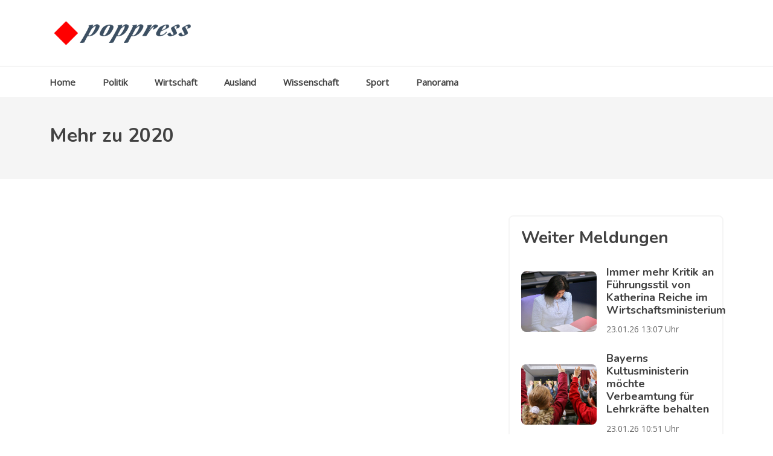

--- FILE ---
content_type: text/html; charset=UTF-8
request_url: https://www.poppress.de/wirtschaft/2020/07/02/ursula-von-der-leyen-will-dringend-eine-rasche-einigung-ueber-das-konjunkturpaket/111784/
body_size: 4515
content:
<!doctype html>
<html lang="de">
<head>
<meta charset="utf-8" />
<meta name="viewport" content="width=device-width, initial-scale=1" />
<title>2020 | Aktuelle Nachrichten</title>
<meta name="description" content="Alle Nachrichten zum Schlagwort 2020"/><meta name="keywords" content="2020, Nachrichten, News, Aktuelles"/>
<link rel="canonical" href="https://www.poppress.de/tag/2020"/>
<meta name="robots" content="index,follow"/>
<meta name="author" content="Redaktion poppress.de" />
<meta name="copyright" content="poppress.de" />
<meta http-equiv="expires" content="Sat, 24 Jan 2026 22:07:38 +0100 GMT"/>
<meta name="google-adsense-account" content="ca-pub-4325191958234148">
<!-- BEGIN Favicon -->
<link rel="apple-touch-icon" sizes="180x180" href="/apple-touch-icon.png">
<link rel="icon" type="image/png" sizes="32x32" href="/favicon-32x32.png">
<link rel="icon" type="image/png" sizes="16x16" href="/favicon-16x16.png">
<link rel="manifest" href="/site.webmanifest">
<!-- END Favicon -->
<!-- FONTS PRELOAD -->
<link rel="preconnect" href="https://fonts.gstatic.com">
<link href="https://fonts.googleapis.com/css2?family=Nunito:wght@700&family=Open+Sans&display=swap" rel="stylesheet">
<!-- Libs CSS -->
<link rel="stylesheet" href="/assets/css/app.min.css" />

<!-- <link rel="alternate" type="application/rss+xml" title="poppress.de Newsfeed" href="https://www.poppress.de/news.xml"> -->

<!-- GOOGLE ADSENCE -->
<script async src="https://pagead2.googlesyndication.com/pagead/js/adsbygoogle.js?client=ca-pub-3305999692431746" crossorigin="anonymous"></script>
<!-- GOOGLE GTM JS -->
<!-- Google Tag Manager -->
<script>(function(w,d,s,l,i){w[l]=w[l]||[];w[l].push({'gtm.start':
new Date().getTime(),event:'gtm.js'});var f=d.getElementsByTagName(s)[0],
j=d.createElement(s),dl=l!='dataLayer'?'&l='+l:'';j.async=true;j.src=
'https://www.googletagmanager.com/gtm.js?id='+i+dl;f.parentNode.insertBefore(j,f);
})(window,document,'script','dataLayer','GTM-TM3FHZRT');</script>
<!-- End Google Tag Manager --><!-- Google tag (gtag.js) -->
<script async src="https://www.googletagmanager.com/gtag/js?id=GT-TBZB6B3"></script>
<script>
  window.dataLayer = window.dataLayer || [];
  function gtag(){dataLayer.push(arguments);}
  gtag('js', new Date());

  gtag('config', 'GT-TBZB6B3');
</script></head>

<body>
<!-- GOOGLE GTM NOJS -->
<!-- Google Tag Manager (noscript) -->
<noscript><iframe src="https://www.googletagmanager.com/ns.html?id=GTM-TM3FHZRT"
height="0" width="0" style="display:none;visibility:hidden"></iframe></noscript>
<!-- End Google Tag Manager (noscript) -->
<!-- HEADER -->
<div class="preloader">
      <div class="lds-roller">
         <div></div>
         <div></div>
         <div></div>
         <div></div>
         <div></div>
         <div></div>
         <div></div>
         <div></div>
      </div>
   </div>
   <header class="header-area">
      <!-- NEWSTICKER -->
   		
      <div class="header-navbar-middle d-none d-lg-block">
         <div class="container">
            <div class="navbar-brand-wrapper py-3 d-flex justify-content-between align-items-center">
               <a class="navbar-brand" href="/">
                  <img class="lazyload" src="/images/logo.png" alt="poppress.de">
               </a>
            </div>
         </div>
      </div>
      <div class="header-navbar-bottom pt-2 pt-lg-0 border-top border-light">
         <div class="container themeix-menu-selector">
            <nav class="navbar navbar-expand-lg">
               <div class="collapse navbar-collapse" id="main_nav">
                  <ul class="navbar-nav me-auto">
                  	<li class="nav-item"><a class="nav-link" href="/"> Home </a></li>
                     <li class="nav-item"><a class="nav-link" href="/politik/"> Politik </a></li>
                     <li class="nav-item"><a class="nav-link" href="/wirtschaft/"> Wirtschaft </a></li>
                     <li class="nav-item"><a class="nav-link" href="/ausland/"> Ausland </a></li>
                     <li class="nav-item"><a class="nav-link" href="/wissenschaft/"> Wissenschaft </a></li>
                     <li class="nav-item"><a class="nav-link" href="/sport/"> Sport </a></li>
                     <li class="nav-item"><a class="nav-link" href="/panorama/"> Panorama </a></li>
                  </ul>
               </div>
               <div class="search-modal d-none" data-bs-toggle="modal" data-bs-target="#search-modal"><a class="nav-link"
                     href="#"> <i class="fas fa-search"></i> </a>
               </div>
            </nav>
            <div class="modal fade" id="search-modal" data-bs-backdrop="static">
               <button type="button" class="btn-close" data-bs-dismiss="modal"></button>
               <div class="modal-dialog">
                  <div class="modal-content">
                     <div class="modal-body">
                        <form class="forms">
                           <div class="input-group">
                              <span class="input-group-text"><i class="fas fa-search"></i></span>
                              <input type="text" class="form-control" placeholder="Search Here">
                           </div>
                        </form>
                     </div>
                  </div>
               </div>
            </div>
         </div>
      </div>
   </header>
<!-- CONTENT -->
<div class="blog-area pb-5">

        <div class="themeix-page-title-area py-4 bg-light">
            <div class="container">
                <div class="row">
                    <div class="col-md-12">
                        <h2>Mehr zu 2020</h2>
                    </div>
                </div>
            </div>
        </div>

        <div class="container pt-5">

            <div class="row">
                <div class="col-md-7 col-lg-8">
                	                    <button class="btn btn-light mb-2 w-100 d-none">
                        Load More
                    </button>
                </div>
                <div class="col-lg-4 col-md-5">


                    <div class="sidebar-widget mb-3 border border-light rounded">

                        <div class="wrapper">
                            <div class="row">
                                <div class="col-12">
                                    <div class="section-title-block d-flex pb-3">
                                        <h3 class="section-widget-title">Weiter Meldungen</h3>

                                    </div>
                                </div>
                            </div>

							                            <article class="blog-style5 d-flex  d-md-block d-xl-flex align-items-center">
                                <a href="/immer-mehr-kritik-an-fuehrungsstil-von-katherina-reiche-im-wirtschaftsministerium-11775" aria-label="Post Title Here">
                                    <div class="post-img-wrap position-relative overflow-hidden">
                                        <img class="post-img" src="https://mdb.ad-hoc-news.de/files/2441403" data-src="https://mdb.ad-hoc-news.de/files/2441403" alt="Immer mehr Kritik an Führungsstil von Katherina Reiche im Wirtschaftsministerium">
                                    </div>
                                </a>
                                <div class="post-content pt-md-2 pt-xl-0 pt-0">
                                    <h6 class="post-title"><a href="/immer-mehr-kritik-an-fuehrungsstil-von-katherina-reiche-im-wirtschaftsministerium-11775">Immer mehr Kritik an Führungsstil von Katherina Reiche im Wirtschaftsministerium</a></h6>
                                    <div class="post-meta">
                                        <span class="date-info small">
                                            <span>23.01.26 13:07 Uhr</span>
                                        </span>
                                    </div>
                                </div>
                            </article>
                                                        <article class="blog-style5 d-flex  d-md-block d-xl-flex align-items-center">
                                <a href="/bayerns-kultusministerin-moechte-verbeamtung-fuer-lehrkraefte-behalten-11764" aria-label="Post Title Here">
                                    <div class="post-img-wrap position-relative overflow-hidden">
                                        <img class="post-img" src="https://mdb.ad-hoc-news.de/files/2441274" data-src="https://mdb.ad-hoc-news.de/files/2441274" alt="Bayerns Kultusministerin möchte Verbeamtung für Lehrkräfte behalten">
                                    </div>
                                </a>
                                <div class="post-content pt-md-2 pt-xl-0 pt-0">
                                    <h6 class="post-title"><a href="/bayerns-kultusministerin-moechte-verbeamtung-fuer-lehrkraefte-behalten-11764">Bayerns Kultusministerin möchte Verbeamtung für Lehrkräfte behalten</a></h6>
                                    <div class="post-meta">
                                        <span class="date-info small">
                                            <span>23.01.26 10:51 Uhr</span>
                                        </span>
                                    </div>
                                </div>
                            </article>
                                                        <article class="blog-style5 d-flex  d-md-block d-xl-flex align-items-center">
                                <a href="/steigende-pflegeheimkosten-staffler-nimmt-klingbeil-und-laender-in-die-verantwortung-11745" aria-label="Post Title Here">
                                    <div class="post-img-wrap position-relative overflow-hidden">
                                        <img class="post-img" src="https://mdb.ad-hoc-news.de/files/2440614" data-src="https://mdb.ad-hoc-news.de/files/2440614" alt="Steigende Pflegeheimkosten: Staffler nimmt Klingbeil und Länder in die Verantwortung">
                                    </div>
                                </a>
                                <div class="post-content pt-md-2 pt-xl-0 pt-0">
                                    <h6 class="post-title"><a href="/steigende-pflegeheimkosten-staffler-nimmt-klingbeil-und-laender-in-die-verantwortung-11745">Steigende Pflegeheimkosten: Staffler nimmt Klingbeil und Länder in die Verantwortung</a></h6>
                                    <div class="post-meta">
                                        <span class="date-info small">
                                            <span>22.01.26 21:41 Uhr</span>
                                        </span>
                                    </div>
                                </div>
                            </article>
                                                        <article class="blog-style5 d-flex  d-md-block d-xl-flex align-items-center">
                                <a href="/laschet-prangert-blockade-des-mercosur-abkommens-an-11744" aria-label="Post Title Here">
                                    <div class="post-img-wrap position-relative overflow-hidden">
                                        <img class="post-img" src="https://mdb.ad-hoc-news.de/files/2440597" data-src="https://mdb.ad-hoc-news.de/files/2440597" alt="Laschet prangert Blockade des Mercosur-Abkommens an">
                                    </div>
                                </a>
                                <div class="post-content pt-md-2 pt-xl-0 pt-0">
                                    <h6 class="post-title"><a href="/laschet-prangert-blockade-des-mercosur-abkommens-an-11744">Laschet prangert Blockade des Mercosur-Abkommens an</a></h6>
                                    <div class="post-meta">
                                        <span class="date-info small">
                                            <span>22.01.26 21:19 Uhr</span>
                                        </span>
                                    </div>
                                </div>
                            </article>
                                                        <article class="blog-style5 d-flex  d-md-block d-xl-flex align-items-center">
                                <a href="/interne-kritik-bei-den-gruenen-nach-mercosur-votum-im-europaparlament-11737" aria-label="Post Title Here">
                                    <div class="post-img-wrap position-relative overflow-hidden">
                                        <img class="post-img" src="https://mdb.ad-hoc-news.de/files/2440450" data-src="https://mdb.ad-hoc-news.de/files/2440450" alt="Interne Kritik bei den Grünen nach Mercosur-Votum im Europaparlament">
                                    </div>
                                </a>
                                <div class="post-content pt-md-2 pt-xl-0 pt-0">
                                    <h6 class="post-title"><a href="/interne-kritik-bei-den-gruenen-nach-mercosur-votum-im-europaparlament-11737">Interne Kritik bei den Grünen nach Mercosur-Votum im Europaparlament</a></h6>
                                    <div class="post-meta">
                                        <span class="date-info small">
                                            <span>22.01.26 18:02 Uhr</span>
                                        </span>
                                    </div>
                                </div>
                            </article>
                                                        <article class="blog-style5 d-flex  d-md-block d-xl-flex align-items-center">
                                <a href="/bgh-bestaetigt-grossteil-der-urteile-gegen-rechtsextreme-kampfsportgruppe-knockout-51-11732" aria-label="Post Title Here">
                                    <div class="post-img-wrap position-relative overflow-hidden">
                                        <img class="post-img" src="https://mdb.ad-hoc-news.de/files/2440391" data-src="https://mdb.ad-hoc-news.de/files/2440391" alt="BGH bestätigt Großteil der Urteile gegen rechtsextreme Kampfsportgruppe "Knockout 51"">
                                    </div>
                                </a>
                                <div class="post-content pt-md-2 pt-xl-0 pt-0">
                                    <h6 class="post-title"><a href="/bgh-bestaetigt-grossteil-der-urteile-gegen-rechtsextreme-kampfsportgruppe-knockout-51-11732">BGH bestätigt Großteil der Urteile gegen rechtsextreme Kampfsportgruppe "Knockout 51"</a></h6>
                                    <div class="post-meta">
                                        <span class="date-info small">
                                            <span>22.01.26 17:02 Uhr</span>
                                        </span>
                                    </div>
                                </div>
                            </article>
                                                        <article class="blog-style5 d-flex  d-md-block d-xl-flex align-items-center">
                                <a href="/polizei-vereitelt-mutmassliche-sabotage-an-merz-flugzeug-11730" aria-label="Post Title Here">
                                    <div class="post-img-wrap position-relative overflow-hidden">
                                        <img class="post-img" src="https://mdb.ad-hoc-news.de/files/2440325" data-src="https://mdb.ad-hoc-news.de/files/2440325" alt="Polizei vereitelt mutmaßliche Sabotage an Merz’ Flugzeug">
                                    </div>
                                </a>
                                <div class="post-content pt-md-2 pt-xl-0 pt-0">
                                    <h6 class="post-title"><a href="/polizei-vereitelt-mutmassliche-sabotage-an-merz-flugzeug-11730">Polizei vereitelt mutmaßliche Sabotage an Merz’ Flugzeug</a></h6>
                                    <div class="post-meta">
                                        <span class="date-info small">
                                            <span>22.01.26 15:49 Uhr</span>
                                        </span>
                                    </div>
                                </div>
                            </article>
                                                        <article class="blog-style5 d-flex  d-md-block d-xl-flex align-items-center">
                                <a href="/russischer-diplomat-wegen-spionageverdachts-ausgewiesen-11727" aria-label="Post Title Here">
                                    <div class="post-img-wrap position-relative overflow-hidden">
                                        <img class="post-img" src="https://mdb.ad-hoc-news.de/files/2440272" data-src="https://mdb.ad-hoc-news.de/files/2440272" alt="Russischer Diplomat wegen Spionageverdachts ausgewiesen">
                                    </div>
                                </a>
                                <div class="post-content pt-md-2 pt-xl-0 pt-0">
                                    <h6 class="post-title"><a href="/russischer-diplomat-wegen-spionageverdachts-ausgewiesen-11727">Russischer Diplomat wegen Spionageverdachts ausgewiesen</a></h6>
                                    <div class="post-meta">
                                        <span class="date-info small">
                                            <span>22.01.26 14:43 Uhr</span>
                                        </span>
                                    </div>
                                </div>
                            </article>
                                                        <article class="blog-style5 d-flex  d-md-block d-xl-flex align-items-center">
                                <a href="/klingbeil-draengt-auf-ehrlichen-dialog-mit-frankreich-ueber-europas-atomaren-schutzschirm-11720" aria-label="Post Title Here">
                                    <div class="post-img-wrap position-relative overflow-hidden">
                                        <img class="post-img" src="https://mdb.ad-hoc-news.de/files/2440211" data-src="https://mdb.ad-hoc-news.de/files/2440211" alt="Klingbeil drängt auf ehrlichen Dialog mit Frankreich über Europas atomaren Schutzschirm">
                                    </div>
                                </a>
                                <div class="post-content pt-md-2 pt-xl-0 pt-0">
                                    <h6 class="post-title"><a href="/klingbeil-draengt-auf-ehrlichen-dialog-mit-frankreich-ueber-europas-atomaren-schutzschirm-11720">Klingbeil drängt auf ehrlichen Dialog mit Frankreich über Europas atomaren Schutzschirm</a></h6>
                                    <div class="post-meta">
                                        <span class="date-info small">
                                            <span>22.01.26 13:35 Uhr</span>
                                        </span>
                                    </div>
                                </div>
                            </article>
                                                        <article class="blog-style5 d-flex  d-md-block d-xl-flex align-items-center">
                                <a href="/deutlich-mehr-abschiebungen-deutschland-verschaerft-migrationspolitik-11688" aria-label="Post Title Here">
                                    <div class="post-img-wrap position-relative overflow-hidden">
                                        <img class="post-img" src="https://mdb.ad-hoc-news.de/files/2429996" data-src="https://mdb.ad-hoc-news.de/files/2429996" alt="Deutlich mehr Abschiebungen: Deutschland verschärft Migrationspolitik">
                                    </div>
                                </a>
                                <div class="post-content pt-md-2 pt-xl-0 pt-0">
                                    <h6 class="post-title"><a href="/deutlich-mehr-abschiebungen-deutschland-verschaerft-migrationspolitik-11688">Deutlich mehr Abschiebungen: Deutschland verschärft Migrationspolitik</a></h6>
                                    <div class="post-meta">
                                        <span class="date-info small">
                                            <span>22.01.26 06:28 Uhr</span>
                                        </span>
                                    </div>
                                </div>
                            </article>
                                                        <article class="blog-style5 d-flex  d-md-block d-xl-flex align-items-center">
                                <a href="/ueberstunden-sind-alltag-fast-die-haelfte-arbeitet-mehr-als-40-stunden-11687" aria-label="Post Title Here">
                                    <div class="post-img-wrap position-relative overflow-hidden">
                                        <img class="post-img" src="https://mdb.ad-hoc-news.de/files/2439498" data-src="https://mdb.ad-hoc-news.de/files/2439498" alt="Überstunden sind Alltag: Fast die Hälfte arbeitet mehr als 40 Stunden">
                                    </div>
                                </a>
                                <div class="post-content pt-md-2 pt-xl-0 pt-0">
                                    <h6 class="post-title"><a href="/ueberstunden-sind-alltag-fast-die-haelfte-arbeitet-mehr-als-40-stunden-11687">Überstunden sind Alltag: Fast die Hälfte arbeitet mehr als 40 Stunden</a></h6>
                                    <div class="post-meta">
                                        <span class="date-info small">
                                            <span>22.01.26 00:03 Uhr</span>
                                        </span>
                                    </div>
                                </div>
                            </article>
                            
                        </div>
                    </div>

                </div>
            </div>
        </div>
    </div>
<!-- FOOTER -->
<!--/// Footer Area /// -->
  <footer class="footer-area pt-5 pb-2">
      <div class="container">
          <div class="row">
              <div class="col-xxl-5 col-xl-3 col-lg-6 col-md-6 col-sm-6 pb-3  d-flex align-items-center">
                  <div class="footer-widget pe-2">
                      <img class="footer-logo mb-3" src="/images/logo.png" alt="poppress.de">
                      <p>Populäre Presse aus Deutschland und der Welt</p>
                  </div>
              </div>
              <div class="col-xxl-2 col-xl-3 col-lg-6 col-md-6 col-sm-6 pb-3">
                  <div class="footer-widget">
                      <h4 class="mb-3">Navigation</h4>
                      <ul class="footer-nav list-inline">
                          <li><a href="/">Home</a></li>
                          <li><a href="/datenschutz/">Datenschutzerklärung</a></li>
                          <li><a href="/downloads/hinweise-zur-datenverarbeitung.pdf">Hinweise zu Datenverarbeitung</a></li>
                          <li><a href="/impressum/">Impressum</a></li>
                      </ul>
                  </div>
              </div>
              <div class="col-xxl-2 col-xl-3 col-lg-6 col-md-6 col-sm-6 pb-3 d-none">
                  <div class="footer-widget">
                      <h4 class="mb-3">Social Media</h4>
                      <ul class="footer-nav list-inline">
                          <li><a href="#"><span class="icon"><i class="fab fa-facebook-f"></i></span>Facebook</a></li>
                          <li><a href="#"><span class="icon"><i class="fab fa-twitter"></i></span>Twitter</a></li>
                          <li><a href="#"><span class="icon"><i class="fab fa-instagram"></i></span>Instagram</a></li>
                          <li><a href="#"><span class="icon"><i class="fab fa-linkedin"></i></span>Linkedin</a></li>
                      </ul>
                  </div>
              </div>

              <div class="col-xxl-3 col-xl-3 col-lg-6 col-md-6 col-sm-6 pb-3 ">
                  <div class="footer-widget">
                      <h4 class="mb-3">Kontakt</h4>
                      <ul class="footer-nav list-inline">
                          <li><a href="/"><span class="icon"><i class="fas fa-map-pin"></i></span>Populäre Presse aus Deutschland und der Welt</a></li>
                          <li><a href="#"><span class="icon"><i class="fas fa-envelope-open"></i></span>office@poppress.de</a></li>
                      </ul>
                  </div>
              </div>
          </div>
          <div class="row">
              <div class="col-md-12 mt-4 border-1 border-top pt-2 border-light">
                  <div class="footer-copyright text-sm  text-center"> <span>
                          <p>&copy; <span id="spanYear"></span> poppress.de</p>
                      </span></div>
              </div>
          </div>
          <a href="#" class="footer-back"><i class="fas fa-chevron-up"></i></a>
      </div>
  </footer>
<!-- JAVASCRIPT -->
<!-- gulp:js -->
<script src="/assets/js/build.min.js"></script>
<!-- <script src="/assets/js/app.min.js"></script> -->
<!-- endgulp -->
<!-- CONSENT JS -->


<script>
$(document).ready(function () {});
</script>

<!-- sag ich nicht -->
<style>
.terms{ display:none; }
</style>
<script type="text/javascript">
$(document).ready(function(){
	$('.terms').append('<input type="text" id="repeat_email" name="repeat_email" placeholder="Wiederholung Email - Adresse" />');
});
</script>

</body>
</html>


--- FILE ---
content_type: text/html; charset=utf-8
request_url: https://www.google.com/recaptcha/api2/aframe
body_size: 267
content:
<!DOCTYPE HTML><html><head><meta http-equiv="content-type" content="text/html; charset=UTF-8"></head><body><script nonce="MkrbJ5ILkmJy3dmYyfENKA">/** Anti-fraud and anti-abuse applications only. See google.com/recaptcha */ try{var clients={'sodar':'https://pagead2.googlesyndication.com/pagead/sodar?'};window.addEventListener("message",function(a){try{if(a.source===window.parent){var b=JSON.parse(a.data);var c=clients[b['id']];if(c){var d=document.createElement('img');d.src=c+b['params']+'&rc='+(localStorage.getItem("rc::a")?sessionStorage.getItem("rc::b"):"");window.document.body.appendChild(d);sessionStorage.setItem("rc::e",parseInt(sessionStorage.getItem("rc::e")||0)+1);localStorage.setItem("rc::h",'1769288861432');}}}catch(b){}});window.parent.postMessage("_grecaptcha_ready", "*");}catch(b){}</script></body></html>